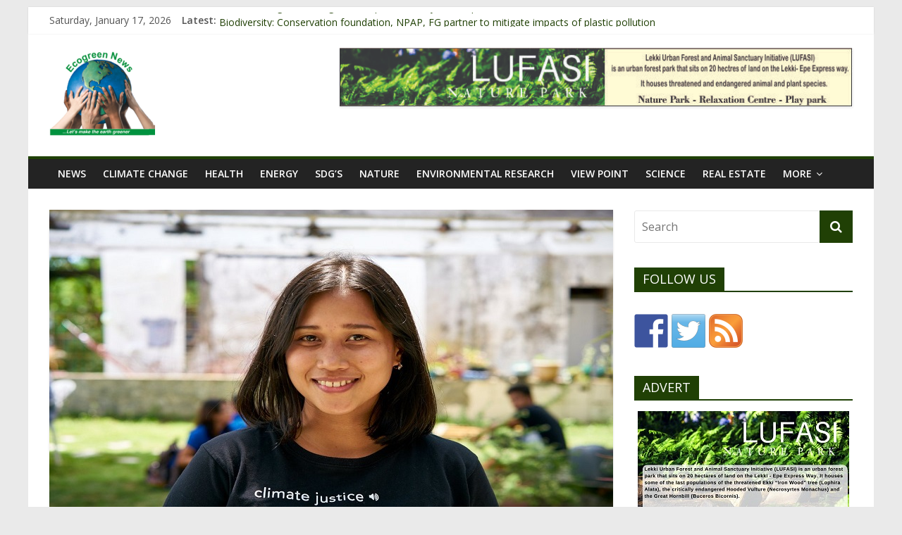

--- FILE ---
content_type: text/html; charset=UTF-8
request_url: http://www.ecogreennews.com/wwd-greenpeace-demands-more-commitment-to-defend-south-african-peoples-right-to-water/
body_size: 17054
content:
<!DOCTYPE html>
<html lang="en-GB">
<head>
	<meta charset="UTF-8"/>
	<meta name="viewport" content="width=device-width, initial-scale=1">
	<link rel="profile" href="http://gmpg.org/xfn/11"/>
	<title>WWD: Greenpeace demands more commitment to defend South African people’s right to water &#8211; Ecogreen News</title>
<link rel='dns-prefetch' href='//w.sharethis.com' />
<link rel='dns-prefetch' href='//fonts.googleapis.com' />
<link rel='dns-prefetch' href='//s.w.org' />
<link rel="alternate" type="application/rss+xml" title="Ecogreen News &raquo; Feed" href="http://www.ecogreennews.com/feed/" />
<link rel="alternate" type="application/rss+xml" title="Ecogreen News &raquo; Comments Feed" href="http://www.ecogreennews.com/comments/feed/" />
		<script type="text/javascript">
			window._wpemojiSettings = {"baseUrl":"https:\/\/s.w.org\/images\/core\/emoji\/11\/72x72\/","ext":".png","svgUrl":"https:\/\/s.w.org\/images\/core\/emoji\/11\/svg\/","svgExt":".svg","source":{"concatemoji":"http:\/\/www.ecogreennews.com\/wp-includes\/js\/wp-emoji-release.min.js?ver=4.9.26"}};
			!function(e,a,t){var n,r,o,i=a.createElement("canvas"),p=i.getContext&&i.getContext("2d");function s(e,t){var a=String.fromCharCode;p.clearRect(0,0,i.width,i.height),p.fillText(a.apply(this,e),0,0);e=i.toDataURL();return p.clearRect(0,0,i.width,i.height),p.fillText(a.apply(this,t),0,0),e===i.toDataURL()}function c(e){var t=a.createElement("script");t.src=e,t.defer=t.type="text/javascript",a.getElementsByTagName("head")[0].appendChild(t)}for(o=Array("flag","emoji"),t.supports={everything:!0,everythingExceptFlag:!0},r=0;r<o.length;r++)t.supports[o[r]]=function(e){if(!p||!p.fillText)return!1;switch(p.textBaseline="top",p.font="600 32px Arial",e){case"flag":return s([55356,56826,55356,56819],[55356,56826,8203,55356,56819])?!1:!s([55356,57332,56128,56423,56128,56418,56128,56421,56128,56430,56128,56423,56128,56447],[55356,57332,8203,56128,56423,8203,56128,56418,8203,56128,56421,8203,56128,56430,8203,56128,56423,8203,56128,56447]);case"emoji":return!s([55358,56760,9792,65039],[55358,56760,8203,9792,65039])}return!1}(o[r]),t.supports.everything=t.supports.everything&&t.supports[o[r]],"flag"!==o[r]&&(t.supports.everythingExceptFlag=t.supports.everythingExceptFlag&&t.supports[o[r]]);t.supports.everythingExceptFlag=t.supports.everythingExceptFlag&&!t.supports.flag,t.DOMReady=!1,t.readyCallback=function(){t.DOMReady=!0},t.supports.everything||(n=function(){t.readyCallback()},a.addEventListener?(a.addEventListener("DOMContentLoaded",n,!1),e.addEventListener("load",n,!1)):(e.attachEvent("onload",n),a.attachEvent("onreadystatechange",function(){"complete"===a.readyState&&t.readyCallback()})),(n=t.source||{}).concatemoji?c(n.concatemoji):n.wpemoji&&n.twemoji&&(c(n.twemoji),c(n.wpemoji)))}(window,document,window._wpemojiSettings);
		</script>
		<style type="text/css">
img.wp-smiley,
img.emoji {
	display: inline !important;
	border: none !important;
	box-shadow: none !important;
	height: 1em !important;
	width: 1em !important;
	margin: 0 .07em !important;
	vertical-align: -0.1em !important;
	background: none !important;
	padding: 0 !important;
}
</style>
<link rel='stylesheet' id='fes-css'  href='http://www.ecogreennews.com/wp-content/plugins/feedburner-email-subscription/css/styles.css?ver=4.9.26' type='text/css' media='all' />
<link rel='stylesheet' id='pt-cv-public-style-css'  href='http://www.ecogreennews.com/wp-content/plugins/content-views-query-and-display-post-page/public/assets/css/cv.css?ver=2.1.3.2' type='text/css' media='all' />
<link rel='stylesheet' id='awesome-weather-css'  href='http://www.ecogreennews.com/wp-content/plugins/awesome-weather/awesome-weather.css?ver=4.9.26' type='text/css' media='all' />
<style id='awesome-weather-inline-css' type='text/css'>
.awesome-weather-wrap { font-family: 'Open Sans', sans-serif;  font-weight: 400; font-size: 14px; line-height: 14px; } 
</style>
<link rel='stylesheet' id='opensans-googlefont-css'  href='https://fonts.googleapis.com/css?family=Open+Sans%3A400%2C300&#038;ver=4.9.26' type='text/css' media='all' />
<link rel='stylesheet' id='main-style-css'  href='http://www.ecogreennews.com/wp-content/plugins/category-post-list-widget/css/main.css?ver=4.9.26' type='text/css' media='all' />
<link rel='stylesheet' id='slick-style-css'  href='http://www.ecogreennews.com/wp-content/plugins/category-post-list-widget/css/slick.css?ver=4.9.26' type='text/css' media='all' />
<link rel='stylesheet' id='slick-theme-css'  href='http://www.ecogreennews.com/wp-content/plugins/category-post-list-widget/css/slick-theme.css?ver=4.9.26' type='text/css' media='all' />
<link rel='stylesheet' id='dashicons-css'  href='http://www.ecogreennews.com/wp-includes/css/dashicons.min.css?ver=4.9.26' type='text/css' media='all' />
<link rel='stylesheet' id='post-views-counter-frontend-css'  href='http://www.ecogreennews.com/wp-content/plugins/post-views-counter/css/frontend.css?ver=1.2.14' type='text/css' media='all' />
<link rel='stylesheet' id='wpupg_public-css'  href='http://www.ecogreennews.com/wp-content/plugins/wp-ultimate-post-grid/dist/public.css?ver=2.8.2' type='text/css' media='all' />
<link rel='stylesheet' id='colormag_google_fonts-css'  href='//fonts.googleapis.com/css?family=Open+Sans%3A400%2C600&#038;ver=4.9.26' type='text/css' media='all' />
<link rel='stylesheet' id='colormag_style-css'  href='http://www.ecogreennews.com/wp-content/themes/colormag/style.css?ver=4.9.26' type='text/css' media='all' />
<link rel='stylesheet' id='colormag-fontawesome-css'  href='http://www.ecogreennews.com/wp-content/themes/colormag/fontawesome/css/font-awesome.css?ver=4.2.1' type='text/css' media='all' />
<link rel='stylesheet' id='colormag-featured-image-popup-css-css'  href='http://www.ecogreennews.com/wp-content/themes/colormag/js/magnific-popup/magnific-popup.css?ver=20150310' type='text/css' media='all' />
<script type='text/javascript' src='http://www.ecogreennews.com/wp-includes/js/jquery/jquery.js?ver=1.12.4'></script>
<script type='text/javascript' src='http://www.ecogreennews.com/wp-includes/js/jquery/jquery-migrate.min.js?ver=1.4.1'></script>
<script type='text/javascript' src='http://www.ecogreennews.com/wp-content/plugins/category-post-list-widget/js/slick.min.js?ver=4.9.26'></script>
<!--[if lte IE 8]>
<script type='text/javascript' src='http://www.ecogreennews.com/wp-content/themes/colormag/js/html5shiv.min.js?ver=4.9.26'></script>
<![endif]-->
<script id='st_insights_js' type='text/javascript' src='http://w.sharethis.com/button/st_insights.js?publisher=eba0f3ba-f9ab-408c-bc68-c28af5afe749&#038;product=feather'></script>
<link rel='https://api.w.org/' href='http://www.ecogreennews.com/wp-json/' />
<link rel="EditURI" type="application/rsd+xml" title="RSD" href="http://www.ecogreennews.com/xmlrpc.php?rsd" />
<link rel="wlwmanifest" type="application/wlwmanifest+xml" href="http://www.ecogreennews.com/wp-includes/wlwmanifest.xml" /> 
<link rel='prev' title='WaterAid Nigeria calls for nature based solutions to solve water crisis' href='http://www.ecogreennews.com/wateraid-nigeria-calls-for-nature-based-solutions-to-solve-water-crisis/' />
<link rel='next' title='Making water infrastructure intelligent is a water wise move for Africa' href='http://www.ecogreennews.com/making-water-infrastructure-intelligent-is-a-water-wise-move-for-africa/' />
<meta name="generator" content="WordPress 4.9.26" />
<link rel="canonical" href="http://www.ecogreennews.com/wwd-greenpeace-demands-more-commitment-to-defend-south-african-peoples-right-to-water/" />
<link rel='shortlink' href='http://www.ecogreennews.com/?p=5179' />
<link rel="alternate" type="application/json+oembed" href="http://www.ecogreennews.com/wp-json/oembed/1.0/embed?url=http%3A%2F%2Fwww.ecogreennews.com%2Fwwd-greenpeace-demands-more-commitment-to-defend-south-african-peoples-right-to-water%2F" />
<link rel="alternate" type="text/xml+oembed" href="http://www.ecogreennews.com/wp-json/oembed/1.0/embed?url=http%3A%2F%2Fwww.ecogreennews.com%2Fwwd-greenpeace-demands-more-commitment-to-defend-south-african-peoples-right-to-water%2F&#038;format=xml" />
<script async src="//pagead2.googlesyndication.com/pagead/js/adsbygoogle.js"></script>
<script>
  (adsbygoogle = window.adsbygoogle || []).push({
    google_ad_client: "ca-pub-2462249806958092",
    enable_page_level_ads: true
  });
</script>
<style type="text/css">.wpupg-grid { transition: height 0.8s; }</style>		<style type="text/css">.recentcomments a{display:inline !important;padding:0 !important;margin:0 !important;}</style>
		
<style type="text/css"></style>

<style type="text/css">
.synved-social-resolution-single {
display: inline-block;
}
.synved-social-resolution-normal {
display: inline-block;
}
.synved-social-resolution-hidef {
display: none;
}

@media only screen and (min--moz-device-pixel-ratio: 2),
only screen and (-o-min-device-pixel-ratio: 2/1),
only screen and (-webkit-min-device-pixel-ratio: 2),
only screen and (min-device-pixel-ratio: 2),
only screen and (min-resolution: 2dppx),
only screen and (min-resolution: 192dpi) {
	.synved-social-resolution-normal {
	display: none;
	}
	.synved-social-resolution-hidef {
	display: inline-block;
	}
}
</style>
<link rel="icon" href="http://www.ecogreennews.com/wp-content/uploads/2016/06/ECOgreenNEWS.fw_-150x150.png" sizes="32x32" />
<link rel="icon" href="http://www.ecogreennews.com/wp-content/uploads/2016/06/ECOgreenNEWS.fw_.png" sizes="192x192" />
<link rel="apple-touch-icon-precomposed" href="http://www.ecogreennews.com/wp-content/uploads/2016/06/ECOgreenNEWS.fw_.png" />
<meta name="msapplication-TileImage" content="http://www.ecogreennews.com/wp-content/uploads/2016/06/ECOgreenNEWS.fw_.png" />

<!-- BEGIN ExactMetrics v5.3.7 Universal Analytics - https://exactmetrics.com/ -->
<script>
(function(i,s,o,g,r,a,m){i['GoogleAnalyticsObject']=r;i[r]=i[r]||function(){
	(i[r].q=i[r].q||[]).push(arguments)},i[r].l=1*new Date();a=s.createElement(o),
	m=s.getElementsByTagName(o)[0];a.async=1;a.src=g;m.parentNode.insertBefore(a,m)
})(window,document,'script','https://www.google-analytics.com/analytics.js','ga');
  ga('create', 'UA-85230925-1', 'auto');
  ga('require', 'displayfeatures');
  ga('set', 'anonymizeIp', true);
  ga('send', 'pageview');
</script>
<!-- END ExactMetrics Universal Analytics -->
<!-- Ecogreen News Internal Styles -->		<style type="text/css"> .colormag-button,blockquote,button,input[type=reset],input[type=button],input[type=submit],
		#masthead.colormag-header-clean #site-navigation.main-small-navigation .menu-toggle{background-color:#204005}
		#site-title a,.next a:hover,.previous a:hover,.social-links i.fa:hover,a,
		#masthead.colormag-header-clean .social-links li:hover i.fa,
		#masthead.colormag-header-classic .social-links li:hover i.fa,
		#masthead.colormag-header-clean .breaking-news .newsticker a:hover,
		#masthead.colormag-header-classic .breaking-news .newsticker a:hover,
		#masthead.colormag-header-classic #site-navigation .fa.search-top:hover,
		#masthead.colormag-header-classic #site-navigation .random-post a:hover .fa-random,
		#masthead .main-small-navigation li:hover > .sub-toggle i,
		.better-responsive-menu #masthead .main-small-navigation .sub-toggle.active .fa  {color:#204005}
		.fa.search-top:hover,
		#masthead.colormag-header-classic #site-navigation.main-small-navigation .menu-toggle,
		.main-navigation ul li.focus > a,
        #masthead.colormag-header-classic .main-navigation ul ul.sub-menu li.focus > a {background-color:#204005}
		#site-navigation{border-top:4px solid #204005}
		.home-icon.front_page_on,.main-navigation a:hover,.main-navigation ul li ul li a:hover,
		.main-navigation ul li ul li:hover>a,
		.main-navigation ul li.current-menu-ancestor>a,
		.main-navigation ul li.current-menu-item ul li a:hover,
		.main-navigation ul li.current-menu-item>a,
		.main-navigation ul li.current_page_ancestor>a,
		.main-navigation ul li.current_page_item>a,
		.main-navigation ul li:hover>a,
		.main-small-navigation li a:hover,
		.site-header .menu-toggle:hover,
		#masthead.colormag-header-classic .main-navigation ul ul.sub-menu li:hover > a,
		#masthead.colormag-header-classic .main-navigation ul ul.sub-menu li.current-menu-ancestor > a,
		#masthead.colormag-header-classic .main-navigation ul ul.sub-menu li.current-menu-item > a,
		#masthead .main-small-navigation li:hover > a,
		#masthead .main-small-navigation li.current-page-ancestor > a,
		#masthead .main-small-navigation li.current-menu-ancestor > a,
		#masthead .main-small-navigation li.current-page-item > a,
		#masthead .main-small-navigation li.current-menu-item > a{background-color:#204005}
		.main-small-navigation .current-menu-item>a,.main-small-navigation .current_page_item>a {background:#204005}
		#masthead.colormag-header-classic .main-navigation ul ul.sub-menu li:hover,
		#masthead.colormag-header-classic .main-navigation ul ul.sub-menu li.current-menu-ancestor,
		#masthead.colormag-header-classic .main-navigation ul ul.sub-menu li.current-menu-item,
		#masthead.colormag-header-classic #site-navigation .menu-toggle,
		#masthead.colormag-header-classic #site-navigation .menu-toggle:hover,
		#masthead.colormag-header-classic .main-navigation ul > li:hover > a,
        #masthead.colormag-header-classic .main-navigation ul > li.current-menu-item > a,
        #masthead.colormag-header-classic .main-navigation ul > li.current-menu-ancestor > a,
        #masthead.colormag-header-classic .main-navigation ul li.focus > a{ border-color:#204005}
		.promo-button-area a:hover{border:2px solid #204005;background-color:#204005}
		#content .wp-pagenavi .current,
		#content .wp-pagenavi a:hover,.format-link .entry-content a,.pagination span{ background-color:#204005}
		.pagination a span:hover{color:#204005;border-color:#204005}
		#content .comments-area a.comment-edit-link:hover,#content .comments-area a.comment-permalink:hover,
		#content .comments-area article header cite a:hover,.comments-area .comment-author-link a:hover{color:#204005}
		.comments-area .comment-author-link span{background-color:#204005}
		.comment .comment-reply-link:hover,.nav-next a,.nav-previous a{color:#204005}
		#secondary .widget-title{border-bottom:2px solid #204005}
		#secondary .widget-title span{background-color:#204005}
		.footer-widgets-area .widget-title{border-bottom:2px solid #204005}
		.footer-widgets-area .widget-title span,
		.colormag-footer--classic .footer-widgets-area .widget-title span::before{background-color:#204005}
		.footer-widgets-area a:hover{color:#204005}
		.advertisement_above_footer .widget-title{ border-bottom:2px solid #204005}
		.advertisement_above_footer .widget-title span{background-color:#204005}
		a#scroll-up i{color:#204005}
		.page-header .page-title{border-bottom:2px solid #204005}
		#content .post .article-content .above-entry-meta .cat-links a,
		.page-header .page-title span{ background-color:#204005}
		#content .post .article-content .entry-title a:hover,
		.entry-meta .byline i,.entry-meta .cat-links i,.entry-meta a,
		.post .entry-title a:hover,.search .entry-title a:hover{color:#204005}
		.entry-meta .post-format i{background-color:#204005}
		.entry-meta .comments-link a:hover,.entry-meta .edit-link a:hover,.entry-meta .posted-on a:hover,
		.entry-meta .tag-links a:hover,.single #content .tags a:hover{color:#204005}.more-link,
		.no-post-thumbnail{background-color:#204005}
		.post-box .entry-meta .cat-links a:hover,.post-box .entry-meta .posted-on a:hover,
		.post.post-box .entry-title a:hover{color:#204005}
		.widget_featured_slider .slide-content .above-entry-meta .cat-links a{background-color:#204005}
		.widget_featured_slider .slide-content .below-entry-meta .byline a:hover,
		.widget_featured_slider .slide-content .below-entry-meta .comments a:hover,
		.widget_featured_slider .slide-content .below-entry-meta .posted-on a:hover,
		.widget_featured_slider .slide-content .entry-title a:hover{color:#204005}
		.widget_highlighted_posts .article-content .above-entry-meta .cat-links a {background-color:#204005}
		.byline a:hover,.comments a:hover,.edit-link a:hover,.posted-on a:hover,.tag-links a:hover,
		.widget_highlighted_posts .article-content .below-entry-meta .byline a:hover,
		.widget_highlighted_posts .article-content .below-entry-meta .comments a:hover,
		.widget_highlighted_posts .article-content .below-entry-meta .posted-on a:hover,
		.widget_highlighted_posts .article-content .entry-title a:hover{color:#204005}
		.widget_featured_posts .article-content .above-entry-meta .cat-links a{background-color:#204005}
		.widget_featured_posts .article-content .entry-title a:hover{color:#204005}
		.widget_featured_posts .widget-title{border-bottom:2px solid #204005}
		.widget_featured_posts .widget-title span{background-color:#204005}
		.related-posts-main-title .fa,.single-related-posts .article-content .entry-title a:hover{color:#204005} .widget_slider_area .widget-title,.widget_beside_slider .widget-title { border-bottom:2px solid #204005} .widget_slider_area .widget-title span,.widget_beside_slider .widget-title span { background-color:#204005}
		 @media (max-width: 768px) {.better-responsive-menu .sub-toggle{background-color:#022200}}</style>
		</head>

<body class="post-template-default single single-post postid-5179 single-format-standard wp-custom-logo ">


<div id="page" class="hfeed site">
	
	
	<header id="masthead" class="site-header clearfix ">
		<div id="header-text-nav-container" class="clearfix">

						<div class="news-bar">
				<div class="inner-wrap clearfix">
					
		<div class="date-in-header">
			Saturday, January 17, 2026		</div>

		
							<div class="breaking-news">
			<strong class="breaking-news-latest">Latest:</strong>
			<ul class="newsticker">
									<li>
						<a href="http://www.ecogreennews.com/biodiversity-conservation-foundation-npap-fg-partner-to-mitigate-impacts-of-plastic-pollution/"
						   title="Biodiversity: Conservation foundation, NPAP, FG partner to mitigate impacts of plastic pollution">Biodiversity: Conservation foundation, NPAP, FG partner to mitigate impacts of plastic pollution</a>
					</li>
									<li>
						<a href="http://www.ecogreennews.com/akwa-ibom-ranked-cleanest-state-in-nigeria-for-2025-report/"
						   title="Akwa Ibom ranked cleanest state in Nigeria for 2025 – Report">Akwa Ibom ranked cleanest state in Nigeria for 2025 – Report</a>
					</li>
									<li>
						<a href="http://www.ecogreennews.com/african-footballers-star-in-kick-out-polio-campaign-ahead-of-afcon-2025/"
						   title="African footballers star in Kick Out Polio campaign ahead of AFCON 2025">African footballers star in Kick Out Polio campaign ahead of AFCON 2025</a>
					</li>
									<li>
						<a href="http://www.ecogreennews.com/world-antimicrobial-resistance-awareness-week-africa-unities-to-address-antimicrobial-resistance/"
						   title="World Antimicrobial Resistance Awareness Week: Africa unities to address antimicrobial resistance">World Antimicrobial Resistance Awareness Week: Africa unities to address antimicrobial resistance</a>
					</li>
									<li>
						<a href="http://www.ecogreennews.com/waste-management-lagos-to-acquire-500-tricycle-compactors/"
						   title="Waste management: Lagos to acquire 500 tricycle compactors">Waste management: Lagos to acquire 500 tricycle compactors</a>
					</li>
							</ul>
		</div>
		
									</div>
			</div>
		
			
			
		<div class="inner-wrap">

			<div id="header-text-nav-wrap" class="clearfix">
				<div id="header-left-section">
											<div id="header-logo-image">
							<a href="http://www.ecogreennews.com/" class="custom-logo-link" rel="home" itemprop="url"><img width="150" height="129" src="http://www.ecogreennews.com/wp-content/uploads/2016/06/cropped-ecogreennewslogo-e1492250281287.png" class="custom-logo" alt="Ecogreen News" itemprop="logo" /></a>						</div><!-- #header-logo-image -->
											<div id="header-text" class="screen-reader-text">
													<h3 id="site-title">
								<a href="http://www.ecogreennews.com/" title="Ecogreen News" rel="home">Ecogreen News</a>
							</h3>
																		<p id="site-description">&#8230;Lets make the world greener</p>
						<!-- #site-description -->
					</div><!-- #header-text -->
				</div><!-- #header-left-section -->
				<div id="header-right-section">
											<div id="header-right-sidebar" class="clearfix">
							<aside id="colormag_728x90_advertisement_widget-3" class="widget widget_728x90_advertisement clearfix">
		<div class="advertisement_728x90">
			<div class="advertisement-content"><a href="http://www.lufasi.com/" class="single_ad_728x90" target="_blank" rel="nofollow">
                                    <img src="http://www.ecogreennews.com/wp-content/uploads/2016/10/Lufasi-banner.jpg" width="728" height="90" alt="">
                           </a></div>		</div>
		</aside>						</div>
										</div><!-- #header-right-section -->

			</div><!-- #header-text-nav-wrap -->

		</div><!-- .inner-wrap -->

		
			
			
		<nav id="site-navigation" class="main-navigation clearfix" role="navigation">
			<div class="inner-wrap clearfix">
				
				<p class="menu-toggle"></p>
				<div class="menu-primary-container"><ul id="menu-mainmenu" class="menu"><li id="menu-item-43" class="menu-item menu-item-type-taxonomy menu-item-object-category current-post-ancestor current-menu-parent current-post-parent menu-item-43"><a href="http://www.ecogreennews.com/category/news/">NEWS</a></li>
<li id="menu-item-48" class="menu-item menu-item-type-taxonomy menu-item-object-category menu-item-48"><a href="http://www.ecogreennews.com/category/climate-change/">CLIMATE CHANGE</a></li>
<li id="menu-item-44" class="menu-item menu-item-type-taxonomy menu-item-object-category menu-item-44"><a href="http://www.ecogreennews.com/category/health/">HEALTH</a></li>
<li id="menu-item-45" class="menu-item menu-item-type-taxonomy menu-item-object-category menu-item-45"><a href="http://www.ecogreennews.com/category/energy/">ENERGY</a></li>
<li id="menu-item-47" class="menu-item menu-item-type-taxonomy menu-item-object-category menu-item-47"><a href="http://www.ecogreennews.com/category/sdg/">SDG&#8217;S</a></li>
<li id="menu-item-50" class="menu-item menu-item-type-taxonomy menu-item-object-category menu-item-50"><a href="http://www.ecogreennews.com/category/nature/">NATURE</a></li>
<li id="menu-item-46" class="menu-item menu-item-type-taxonomy menu-item-object-category menu-item-46"><a href="http://www.ecogreennews.com/category/environmental-research/">ENVIRONMENTAL RESEARCH</a></li>
<li id="menu-item-212" class="menu-item menu-item-type-taxonomy menu-item-object-category menu-item-212"><a href="http://www.ecogreennews.com/category/viewpoint/">VIEW POINT</a></li>
<li id="menu-item-211" class="menu-item menu-item-type-taxonomy menu-item-object-category menu-item-211"><a href="http://www.ecogreennews.com/category/science/">SCIENCE</a></li>
<li id="menu-item-210" class="menu-item menu-item-type-taxonomy menu-item-object-category menu-item-210"><a href="http://www.ecogreennews.com/category/realestate/">REAL ESTATE</a></li>
<li id="menu-item-93" class="menu-item menu-item-type-custom menu-item-object-custom menu-item-has-children menu-item-93"><a>MORE</a>
<ul class="sub-menu">
	<li id="menu-item-90" class="menu-item menu-item-type-taxonomy menu-item-object-category menu-item-90"><a href="http://www.ecogreennews.com/category/pollution/">POLLUTION</a></li>
	<li id="menu-item-89" class="menu-item menu-item-type-taxonomy menu-item-object-category menu-item-89"><a href="http://www.ecogreennews.com/category/biosafety/">BIOSAFETY</a></li>
	<li id="menu-item-92" class="menu-item menu-item-type-taxonomy menu-item-object-category menu-item-92"><a href="http://www.ecogreennews.com/category/wastemanagement/">WASTE MANAGEMENT</a></li>
	<li id="menu-item-49" class="menu-item menu-item-type-taxonomy menu-item-object-category menu-item-49"><a href="http://www.ecogreennews.com/category/interview/">INTERVIEW</a></li>
</ul>
</li>
</ul></div>
				
							</div>
		</nav>

		
		</div><!-- #header-text-nav-container -->

		
	</header>

		
	<div id="main" class="clearfix">
		<div class="inner-wrap clearfix">

	
	<div id="primary">
		<div id="content" class="clearfix">

			
				
<article id="post-5179" class="post-5179 post type-post status-publish format-standard has-post-thumbnail hentry category-featured category-news">
	
   
         <div class="featured-image">
               <a href="http://www.ecogreennews.com/wp-content/uploads/2018/03/steele.jpg" class="image-popup"><img width="800" height="445" src="http://www.ecogreennews.com/wp-content/uploads/2018/03/steele.jpg" class="attachment-colormag-featured-image size-colormag-featured-image wp-post-image" alt="" srcset="http://www.ecogreennews.com/wp-content/uploads/2018/03/steele.jpg 800w, http://www.ecogreennews.com/wp-content/uploads/2018/03/steele-300x167.jpg 300w, http://www.ecogreennews.com/wp-content/uploads/2018/03/steele-768x427.jpg 768w" sizes="(max-width: 800px) 100vw, 800px" /></a>
            </div>
   
   <div class="article-content clearfix">

   
   <div class="above-entry-meta"><span class="cat-links"><a href="http://www.ecogreennews.com/category/featured/"  rel="category tag">FEATURED</a>&nbsp;<a href="http://www.ecogreennews.com/category/news/"  rel="category tag">NEWS</a>&nbsp;</span></div>
      <header class="entry-header">
   		<h1 class="entry-title">
   			WWD: Greenpeace demands more commitment to defend South African people’s right to water   		</h1>
   	</header>

   	<div class="below-entry-meta">
			<span class="posted-on"><a href="http://www.ecogreennews.com/wwd-greenpeace-demands-more-commitment-to-defend-south-african-peoples-right-to-water/" title="2:18 pm" rel="bookmark"><i class="fa fa-calendar-o"></i> <time class="entry-date published" datetime="2018-03-22T14:18:44+00:00">22nd March 2018</time></a></span>
			<span class="byline">
				<span class="author vcard">
					<i class="fa fa-user"></i>
					<a class="url fn n"
					   href="http://www.ecogreennews.com/author/kayode/"
					   title="Admin">Admin					</a>
				</span>
			</span>

			</div>
   	<div class="entry-content clearfix">
   		<div class="post-views post-5179 entry-meta">
			<span class="post-views-icon dashicons dashicons-chart-bar"></span>
			<span class="post-views-label">Post Views: </span>
			<span class="post-views-count">1,075</span>
			</div><a class="synved-social-button synved-social-button-share synved-social-size-48 synved-social-resolution-single synved-social-provider-facebook nolightbox" data-provider="facebook" target="_blank" rel="nofollow" title="Share on Facebook" href="http://www.facebook.com/sharer.php?u=http%3A%2F%2Fwww.ecogreennews.com%2Fwwd-greenpeace-demands-more-commitment-to-defend-south-african-peoples-right-to-water%2F&#038;t=WWD%3A%20Greenpeace%20demands%20more%20commitment%20to%20defend%20South%20African%20people%E2%80%99s%20right%20to%20water&#038;s=100&#038;p&#091;url&#093;=http%3A%2F%2Fwww.ecogreennews.com%2Fwwd-greenpeace-demands-more-commitment-to-defend-south-african-peoples-right-to-water%2F&#038;p&#091;images&#093;&#091;0&#093;=http%3A%2F%2Fwww.ecogreennews.com%2Fwp-content%2Fuploads%2F2018%2F03%2Fsteele.jpg&#038;p&#091;title&#093;=WWD%3A%20Greenpeace%20demands%20more%20commitment%20to%20defend%20South%20African%20people%E2%80%99s%20right%20to%20water" style="font-size: 0px; width:48px;height:48px;margin:0;margin-bottom:5px;margin-right:5px;"><img alt="Facebook" title="Share on Facebook" class="synved-share-image synved-social-image synved-social-image-share" width="48" height="48" style="display: inline; width:48px;height:48px; margin: 0; padding: 0; border: none; box-shadow: none;" src="http://www.ecogreennews.com/wp-content/plugins/social-media-feather/synved-social/image/social/regular/96x96/facebook.png" /></a><a class="synved-social-button synved-social-button-share synved-social-size-48 synved-social-resolution-single synved-social-provider-twitter nolightbox" data-provider="twitter" target="_blank" rel="nofollow" title="Share on Twitter" href="https://twitter.com/intent/tweet?url=http%3A%2F%2Fwww.ecogreennews.com%2Fwwd-greenpeace-demands-more-commitment-to-defend-south-african-peoples-right-to-water%2F&#038;text=Hey%20check%20this%20out" style="font-size: 0px; width:48px;height:48px;margin:0;margin-bottom:5px;margin-right:5px;"><img alt="twitter" title="Share on Twitter" class="synved-share-image synved-social-image synved-social-image-share" width="48" height="48" style="display: inline; width:48px;height:48px; margin: 0; padding: 0; border: none; box-shadow: none;" src="http://www.ecogreennews.com/wp-content/plugins/social-media-feather/synved-social/image/social/regular/96x96/twitter.png" /></a><a class="synved-social-button synved-social-button-share synved-social-size-48 synved-social-resolution-single synved-social-provider-mail nolightbox" data-provider="mail" rel="nofollow" title="Share by email" href="mailto:?subject=WWD%3A%20Greenpeace%20demands%20more%20commitment%20to%20defend%20South%20African%20people%E2%80%99s%20right%20to%20water&#038;body=Hey%20check%20this%20out:%20http%3A%2F%2Fwww.ecogreennews.com%2Fwwd-greenpeace-demands-more-commitment-to-defend-south-african-peoples-right-to-water%2F" style="font-size: 0px; width:48px;height:48px;margin:0;margin-bottom:5px;"><img alt="mail" title="Share by email" class="synved-share-image synved-social-image synved-social-image-share" width="48" height="48" style="display: inline; width:48px;height:48px; margin: 0; padding: 0; border: none; box-shadow: none;" src="http://www.ecogreennews.com/wp-content/plugins/social-media-feather/synved-social/image/social/regular/96x96/mail.png" /></a><p>Greenpeace Africa on Thursday March 22, 2018 demands for more commitment to defend South African people’s right to water on the occasion of the World Water Week.<br />
This year, South Africa will observe World Water Week under the ominous cloud of the Cape Town water crisis, and the stark reality of long-term water scarcity in South Africa and beyond our borders. The spotlight on water is at the heart of all conversations in South Africa with questions mainly being raised around sustainable water management, government’s role in the securing access of clean water for all citizens, and the future we face with alarming rates of drought and other weather extremes around the world.<br />
On the occasion of World Water Day, Greenpeace Africa’s Senior Climate and Energy Campaign Manager, Melita Steele has said, “Day Zero is a sign of the times. Millions of South Africans live with Day Zero every day, because they don’t have access to water. Water scarcity is a massive problem, and it is not going to go away. Greenpeace believes that the 2002 UNESCO General Comment [3] that ‘the human right to water is indispensable for leading a life in human dignity. It is a prerequisite for the realisation of other rights’ goes to the heart of the matter.<br />
“The days of mega water users like Eskom and coal mines having unlimited access to water at the expense of the people of South Africa must be over. We must change the narrative around water, and we must defend our right to water at all costs.<br />
“The fact of the matter is that the water story in South Africa is not a good one. Our Department of Water Affairs and Sanitation has for all intents and purposes collapsed. Demand is going to exceed supply in the long term, and it will be difficult to close the gap. All government departments, including but not limited to the Department of Water and Sanitation, must put water at the centre of decision making, and must firmly prioritise water for people over business and profits”.<br />
According to the South African Human Rights Commission there has been an increase in complaints relating to the right to water between 2012 and 2016, which is tied to insufficient or lack of basic service delivery. This is likely to worsen unless people’s right to water is protected and put first. Water is a basic human right.<br />
In the recent report A delicate balance: Water scarcity in South Africa[1], it is indicated that as the forces of climate change, urbanisation, population growth and industrialisation collide in SA there needs to be a comprehensive and aggressive push from the South African government to restore balance to the water sector. With this responsibility comes an important opportunity. This makes it clear that a fundamental shift related to water is required to avoid devastating consequences in the future.</p>
<a class="synved-social-button synved-social-button-follow synved-social-size-48 synved-social-resolution-single synved-social-provider-facebook nolightbox" data-provider="facebook" target="_blank" rel="nofollow" title="Follow us on Facebook" href="https://web.facebook.com/Ecogreennews-1560416640944510/" style="font-size: 0px; width:48px;height:48px;margin:0;margin-bottom:5px;margin-right:5px;"><img alt="Facebook" title="Follow us on Facebook" class="synved-share-image synved-social-image synved-social-image-follow" width="48" height="48" style="display: inline; width:48px;height:48px; margin: 0; padding: 0; border: none; box-shadow: none;" src="http://www.ecogreennews.com/wp-content/plugins/social-media-feather/synved-social/image/social/regular/96x96/facebook.png" /></a><a class="synved-social-button synved-social-button-follow synved-social-size-48 synved-social-resolution-single synved-social-provider-twitter nolightbox" data-provider="twitter" target="_blank" rel="nofollow" title="Follow us on Twitter" href="https://twitter.com/Ecogreennewsng" style="font-size: 0px; width:48px;height:48px;margin:0;margin-bottom:5px;margin-right:5px;"><img alt="twitter" title="Follow us on Twitter" class="synved-share-image synved-social-image synved-social-image-follow" width="48" height="48" style="display: inline; width:48px;height:48px; margin: 0; padding: 0; border: none; box-shadow: none;" src="http://www.ecogreennews.com/wp-content/plugins/social-media-feather/synved-social/image/social/regular/96x96/twitter.png" /></a><a class="synved-social-button synved-social-button-follow synved-social-size-48 synved-social-resolution-single synved-social-provider-rss nolightbox" data-provider="rss" target="_blank" rel="nofollow" title="Subscribe to our RSS Feed" href="http://feeds.feedburner.com/MyFeedName" style="font-size: 0px; width:48px;height:48px;margin:0;margin-bottom:5px;"><img alt="rss" title="Subscribe to our RSS Feed" class="synved-share-image synved-social-image synved-social-image-follow" width="48" height="48" style="display: inline; width:48px;height:48px; margin: 0; padding: 0; border: none; box-shadow: none;" src="http://www.ecogreennews.com/wp-content/plugins/social-media-feather/synved-social/image/social/regular/96x96/rss.png" /></a>   	</div>

   </div>

	</article>

			
		</div><!-- #content -->

      
		<ul class="default-wp-page clearfix">
			<li class="previous"><a href="http://www.ecogreennews.com/wateraid-nigeria-calls-for-nature-based-solutions-to-solve-water-crisis/" rel="prev"><span class="meta-nav">&larr;</span> WaterAid Nigeria calls for nature based solutions to solve water crisis</a></li>
			<li class="next"><a href="http://www.ecogreennews.com/making-water-infrastructure-intelligent-is-a-water-wise-move-for-africa/" rel="next">Making water infrastructure intelligent is a water wise move for Africa <span class="meta-nav">&rarr;</span></a></li>
		</ul>
	
      
      

<h4 class="related-posts-main-title"><i class="fa fa-thumbs-up"></i><span>You May Also Like</span></h4>

<div class="related-posts clearfix">

      <div class="single-related-posts">

               <div class="related-posts-thumbnail">
            <a href="http://www.ecogreennews.com/expert-panel-suggests-more-research-into-solar-radiation-modification/" title="Expert panel suggests more research into solar radiation modification">
               <img width="390" height="205" src="http://www.ecogreennews.com/wp-content/uploads/2022/08/sun-rays-390x205.jpg" class="attachment-colormag-featured-post-medium size-colormag-featured-post-medium wp-post-image" alt="" />            </a>
         </div>
      
      <div class="article-content">

         <h3 class="entry-title">
            <a href="http://www.ecogreennews.com/expert-panel-suggests-more-research-into-solar-radiation-modification/" rel="bookmark" title="Expert panel suggests more research into solar radiation modification">Expert panel suggests more research into solar radiation modification</a>
         </h3><!--/.post-title-->

         <div class="below-entry-meta">
            <span class="posted-on"><a href="http://www.ecogreennews.com/expert-panel-suggests-more-research-into-solar-radiation-modification/" title="7:50 pm" rel="bookmark"><i class="fa fa-calendar-o"></i> <time class="entry-date published" datetime="2023-03-01T19:50:29+00:00">1st March 2023</time></a></span>            <span class="byline"><span class="author vcard"><i class="fa fa-user"></i><a class="url fn n" href="http://www.ecogreennews.com/author/kayode/" title="admin">admin</a></span></span>
            <span class="comments"><i class="fa fa-comment"></i><span>Comments Off<span class="screen-reader-text"> on Expert panel suggests more research into solar radiation modification</span></span></span>
         </div>

      </div>

   </div><!--/.related-->
      <div class="single-related-posts">

               <div class="related-posts-thumbnail">
            <a href="http://www.ecogreennews.com/volcanic-eruptions-linked-to-social-unrest-in-ancient-egypt/" title="Volcanic eruptions linked to social unrest in Ancient Egypt">
               <img width="390" height="205" src="http://www.ecogreennews.com/wp-content/uploads/2017/10/volcanic-390x205.jpg" class="attachment-colormag-featured-post-medium size-colormag-featured-post-medium wp-post-image" alt="" />            </a>
         </div>
      
      <div class="article-content">

         <h3 class="entry-title">
            <a href="http://www.ecogreennews.com/volcanic-eruptions-linked-to-social-unrest-in-ancient-egypt/" rel="bookmark" title="Volcanic eruptions linked to social unrest in Ancient Egypt">Volcanic eruptions linked to social unrest in Ancient Egypt</a>
         </h3><!--/.post-title-->

         <div class="below-entry-meta">
            <span class="posted-on"><a href="http://www.ecogreennews.com/volcanic-eruptions-linked-to-social-unrest-in-ancient-egypt/" title="12:31 am" rel="bookmark"><i class="fa fa-calendar-o"></i> <time class="entry-date published" datetime="2017-10-18T00:31:16+00:00">18th October 2017</time></a></span>            <span class="byline"><span class="author vcard"><i class="fa fa-user"></i><a class="url fn n" href="http://www.ecogreennews.com/author/kayode/" title="Admin">Admin</a></span></span>
            <span class="comments"><i class="fa fa-comment"></i><span>Comments Off<span class="screen-reader-text"> on Volcanic eruptions linked to social unrest in Ancient Egypt</span></span></span>
         </div>

      </div>

   </div><!--/.related-->
      <div class="single-related-posts">

               <div class="related-posts-thumbnail">
            <a href="http://www.ecogreennews.com/acresal-awards-%e2%82%a68-5bn-contract-for-erosion-control-project-in-kano/" title="ACReSAL awards ₦8.5bn contract for erosion control project in Kano">
               <img width="390" height="205" src="http://www.ecogreennews.com/wp-content/uploads/2025/03/Erosion-in-Kano-state-390x205.png" class="attachment-colormag-featured-post-medium size-colormag-featured-post-medium wp-post-image" alt="" />            </a>
         </div>
      
      <div class="article-content">

         <h3 class="entry-title">
            <a href="http://www.ecogreennews.com/acresal-awards-%e2%82%a68-5bn-contract-for-erosion-control-project-in-kano/" rel="bookmark" title="ACReSAL awards ₦8.5bn contract for erosion control project in Kano">ACReSAL awards ₦8.5bn contract for erosion control project in Kano</a>
         </h3><!--/.post-title-->

         <div class="below-entry-meta">
            <span class="posted-on"><a href="http://www.ecogreennews.com/acresal-awards-%e2%82%a68-5bn-contract-for-erosion-control-project-in-kano/" title="4:40 am" rel="bookmark"><i class="fa fa-calendar-o"></i> <time class="entry-date published" datetime="2025-03-21T04:40:34+00:00">21st March 2025</time></a></span>            <span class="byline"><span class="author vcard"><i class="fa fa-user"></i><a class="url fn n" href="http://www.ecogreennews.com/author/kayode/" title="admin">admin</a></span></span>
            <span class="comments"><i class="fa fa-comment"></i><span>Comments Off<span class="screen-reader-text"> on ACReSAL awards ₦8.5bn contract for erosion control project in Kano</span></span></span>
         </div>

      </div>

   </div><!--/.related-->
   
</div><!--/.post-related-->


      
	</div><!-- #primary -->

	
<div id="secondary">
			
		<aside id="search-2" class="widget widget_search clearfix"><form action="http://www.ecogreennews.com/" class="search-form searchform clearfix" method="get">
   <div class="search-wrap">
      <input type="text" placeholder="Search" class="s field" name="s">
      <button class="search-icon" type="submit"></button>
   </div>
</form><!-- .searchform --></aside><aside id="synved_social_follow-2" class="widget widget_synved_social_follow clearfix"><h3 class="widget-title"><span>FOLLOW US</span></h3><div><a class="synved-social-button synved-social-button-follow synved-social-size-48 synved-social-resolution-single synved-social-provider-facebook nolightbox" data-provider="facebook" target="_blank" rel="nofollow" title="Follow us on Facebook" href="https://web.facebook.com/Ecogreennews-1560416640944510/" style="font-size: 0px; width:48px;height:48px;margin:0;margin-bottom:5px;margin-right:5px;"><img alt="Facebook" title="Follow us on Facebook" class="synved-share-image synved-social-image synved-social-image-follow" width="48" height="48" style="display: inline; width:48px;height:48px; margin: 0; padding: 0; border: none; box-shadow: none;" src="http://www.ecogreennews.com/wp-content/plugins/social-media-feather/synved-social/image/social/regular/96x96/facebook.png" /></a><a class="synved-social-button synved-social-button-follow synved-social-size-48 synved-social-resolution-single synved-social-provider-twitter nolightbox" data-provider="twitter" target="_blank" rel="nofollow" title="Follow us on Twitter" href="https://twitter.com/Ecogreennewsng" style="font-size: 0px; width:48px;height:48px;margin:0;margin-bottom:5px;margin-right:5px;"><img alt="twitter" title="Follow us on Twitter" class="synved-share-image synved-social-image synved-social-image-follow" width="48" height="48" style="display: inline; width:48px;height:48px; margin: 0; padding: 0; border: none; box-shadow: none;" src="http://www.ecogreennews.com/wp-content/plugins/social-media-feather/synved-social/image/social/regular/96x96/twitter.png" /></a><a class="synved-social-button synved-social-button-follow synved-social-size-48 synved-social-resolution-single synved-social-provider-rss nolightbox" data-provider="rss" target="_blank" rel="nofollow" title="Subscribe to our RSS Feed" href="http://feeds.feedburner.com/MyFeedName" style="font-size: 0px; width:48px;height:48px;margin:0;margin-bottom:5px;"><img alt="rss" title="Subscribe to our RSS Feed" class="synved-share-image synved-social-image synved-social-image-follow" width="48" height="48" style="display: inline; width:48px;height:48px; margin: 0; padding: 0; border: none; box-shadow: none;" src="http://www.ecogreennews.com/wp-content/plugins/social-media-feather/synved-social/image/social/regular/96x96/rss.png" /></a></div></aside><aside id="colormag_300x250_advertisement_widget-2" class="widget widget_300x250_advertisement clearfix">
		<div class="advertisement_300x250">
							<div class="advertisement-title">
					<h3 class="widget-title"><span>ADVERT</span></h3>				</div>
				<div class="advertisement-content"><a href="http://www.lufasi.com" class="single_ad_300x250" target="_blank" rel="nofollow">
                                    <img src="http://www.ecogreennews.com/wp-content/uploads/2016/10/lufasi-test.jpg" width="300" height="250" alt="">
                           </a></div>		</div>
		</aside>		<aside id="recent-posts-2" class="widget widget_recent_entries clearfix">		<h3 class="widget-title"><span>RECENT POSTS</span></h3>		<ul>
											<li>
					<a href="http://www.ecogreennews.com/biodiversity-conservation-foundation-npap-fg-partner-to-mitigate-impacts-of-plastic-pollution/">Biodiversity: Conservation foundation, NPAP, FG partner to mitigate impacts of plastic pollution</a>
									</li>
											<li>
					<a href="http://www.ecogreennews.com/akwa-ibom-ranked-cleanest-state-in-nigeria-for-2025-report/">Akwa Ibom ranked cleanest state in Nigeria for 2025 – Report</a>
									</li>
											<li>
					<a href="http://www.ecogreennews.com/african-footballers-star-in-kick-out-polio-campaign-ahead-of-afcon-2025/">African footballers star in Kick Out Polio campaign ahead of AFCON 2025</a>
									</li>
											<li>
					<a href="http://www.ecogreennews.com/world-antimicrobial-resistance-awareness-week-africa-unities-to-address-antimicrobial-resistance/">World Antimicrobial Resistance Awareness Week: Africa unities to address antimicrobial resistance</a>
									</li>
											<li>
					<a href="http://www.ecogreennews.com/waste-management-lagos-to-acquire-500-tricycle-compactors/">Waste management: Lagos to acquire 500 tricycle compactors</a>
									</li>
					</ul>
		</aside><aside id="colormag_featured_posts_vertical_widget-9" class="widget widget_featured_posts widget_featured_posts_vertical widget_featured_meta clearfix">		<h3 class="widget-title" style="border-bottom-color:;"><span style="background-color:;">INTERVIEW</span></h3>								<div class="first-post">			<div class="single-article clearfix">
				<figure><a href="http://www.ecogreennews.com/amalgam-phase-out-mercury-free-dentistry-has-come-to-africa-brown/" title="Amalgam phase out: Mercury-free dentistry has come to Africa- Brown"><img width="390" height="205" src="http://www.ecogreennews.com/wp-content/uploads/2024/10/Charlie2-390x205.jpeg" class="attachment-colormag-featured-post-medium size-colormag-featured-post-medium wp-post-image" alt="Amalgam phase out: Mercury-free dentistry has come to Africa- Brown" title="Amalgam phase out: Mercury-free dentistry has come to Africa- Brown" /></a></figure>				<div class="article-content">
					<div class="above-entry-meta"><span class="cat-links"><a href="http://www.ecogreennews.com/category/featured/"  rel="category tag">FEATURED</a>&nbsp;<a href="http://www.ecogreennews.com/category/interview/"  rel="category tag">INTERVIEW</a>&nbsp;</span></div>					<h3 class="entry-title">
						<a href="http://www.ecogreennews.com/amalgam-phase-out-mercury-free-dentistry-has-come-to-africa-brown/" title="Amalgam phase out: Mercury-free dentistry has come to Africa- Brown">Amalgam phase out: Mercury-free dentistry has come to Africa- Brown</a>
					</h3>
					<div class="below-entry-meta">
						<span class="posted-on"><a href="http://www.ecogreennews.com/amalgam-phase-out-mercury-free-dentistry-has-come-to-africa-brown/" title="5:52 am" rel="bookmark"><i class="fa fa-calendar-o"></i> <time class="entry-date published" datetime="2024-10-14T05:52:02+00:00">14th October 2024</time></a></span>						<span class="byline"><span class="author vcard"><i class="fa fa-user"></i><a class="url fn n" href="http://www.ecogreennews.com/author/kayode/" title="admin">admin</a></span></span>
						<span class="comments"><i class="fa fa-comment"></i><span>Comments Off<span class="screen-reader-text"> on Amalgam phase out: Mercury-free dentistry has come to Africa- Brown</span></span></span>
					</div>
											<div class="entry-content">
							<p>Photo caption: Charlie Brown. President of US-based World Alliance for Mercury-Free Dentistry, Charlie Brown, was in Abuja, Nigeria’s capital city</p>
						</div>
									</div>

			</div>
			</div>					</aside><aside id="text-2" class="widget widget_text clearfix"><h3 class="widget-title"><span>TWEETS</span></h3>			<div class="textwidget"><a class="twitter-timeline" href="https://twitter.com/Ecogreennewsng" data-widget-id="737928962358292480">Tweets by @Ecogreennewsng</a>
<script>!function(d,s,id){var js,fjs=d.getElementsByTagName(s)[0],p=/^http:/.test(d.location)?'http':'https';if(!d.getElementById(id)){js=d.createElement(s);js.id=id;js.src=p+"://platform.twitter.com/widgets.js";fjs.parentNode.insertBefore(js,fjs);}}(document,"script","twitter-wjs");</script></div>
		</aside><aside id="feedburner-email-subscription-2" class="widget feedburner-email-subscription clearfix"><h3 class="widget-title"><span>Email Subscription</span></h3><form class="fes fes-default" action="http://feedburner.google.com/fb/a/mailverify" method="post" target="popupwindow" onsubmit="window.open( 'http://feedburner.google.com/fb/a/mailverify?uri=ecogreennews/AVSg', 'popupwindow', 'scrollbars=yes,width=550,height=520');return true" ><div class="form-group"><label class="sr-only"><span class="screen-reader-text">Email Subscription</span></label><input class="form-control search-field" type="text" value="Enter your email here to receive post from us" onfocus="if(this.value=='Enter your email here to receive post from us')this.value='';" onblur="if(this.value=='')this.value='Enter your email here to receive post from us'" name="email" /></div><button type="submit" class="btn btn-default btn-submit">Subscribe</button><input type="hidden" value="ecogreennews/AVSg" name="uri" /><input type="hidden" name="loc" value="en_US" /></form></aside><aside id="recent-comments-2" class="widget widget_recent_comments clearfix"><h3 class="widget-title"><span>Recent Comments</span></h3><ul id="recentcomments"><li class="recentcomments"><span class="comment-author-link">Griffins</span> on <a href="http://www.ecogreennews.com/world-alliance-appoints-cote-divoire-civil-society-leader-to-executive-committee/#comment-11">World Alliance appoints Cote dâ€™Ivoire civil society leader to Executive Committee</a></li><li class="recentcomments"><span class="comment-author-link">Kiliobas Bako</span> on <a href="http://www.ecogreennews.com/agency-highlights-measures-to-mitigate-flood-menace/#comment-4">Agency highlights measures to mitigate flood menace</a></li><li class="recentcomments"><span class="comment-author-link">Kiliobas Bako</span> on <a href="http://www.ecogreennews.com/first-six-months-in-2016-breaks-global-climate-records/#comment-3">First six months in 2016 breaks global climate records</a></li><li class="recentcomments"><span class="comment-author-link">Godwin Haruna</span> on <a href="http://www.ecogreennews.com/first-six-months-in-2016-breaks-global-climate-records/#comment-2">First six months in 2016 breaks global climate records</a></li></ul></aside><aside id="awesomeweatherwidget-2" class="widget widget_awesomeweatherwidget clearfix"><div id="awesome-weather-lagos-ng" class="awesome-weather-wrap awecf awe_wide awe_custom awe_with_stats awe-code-500 awe-desc-light-rain" style=" color: #ffffff;  background-color: #05B305; "><div class="awesome-weather-header">TODAY'S WEATHER [LAGOS, NIGERIA]</div><div class="awesome-weather-current-temp"><strong>24<sup>&deg;</sup></strong></div><!-- /.awesome-weather-current-temp --><div class="awesome-weather-todays-stats"><div class="awe_desc">light rain</div><div class="awe_humidty">humidity: 94%</div><div class="awe_wind">wind: 2m/s S</div><div class="awe_highlow">H 25 &bull; L 24</div></div><!-- /.awesome-weather-todays-stats --><div class="awesome-weather-forecast awe_days_4 awecf"></div><!-- /.awesome-weather-forecast --><div class="awesome-weather-attribution">Weather from OpenWeatherMap</div></div> <!-- /.awesome-weather-wrap --></aside><aside id="sfp_page_plugin_widget-2" class="widget widget_sfp_page_plugin_widget clearfix"><h3 class="widget-title"><span>Our Facebook Page</span></h3><div id="fb-root"></div>
<script>
	(function(d){
		var js, id = 'facebook-jssdk';
		if (d.getElementById(id)) {return;}
		js = d.createElement('script');
		js.id = id;
		js.async = true;
		js.src = "//connect.facebook.net/en_US/all.js#xfbml=1";
		d.getElementsByTagName('head')[0].appendChild(js);
	}(document));
</script>
<!-- SFPlugin by topdevs.net -->
<!-- Page Plugin Code START -->
<div class="sfp-container">
	<div class="fb-page"
		data-href="https://www.facebook.com/Ecogreennewsngr/"
		data-width=""
		data-height=""
		data-hide-cover="false"
		data-show-facepile="true"
		data-small-header="false"
		data-tabs="">
	</div>
</div>
<!-- Page Plugin Code END --></aside><aside id="categories-2" class="widget widget_categories clearfix"><h3 class="widget-title"><span>Categories</span></h3>		<ul>
	<li class="cat-item cat-item-14"><a href="http://www.ecogreennews.com/category/biosafety/" >BIOSAFETY</a>
</li>
	<li class="cat-item cat-item-8"><a href="http://www.ecogreennews.com/category/climate-change/" >CLIMATE CHANGE</a>
</li>
	<li class="cat-item cat-item-7"><a href="http://www.ecogreennews.com/category/energy/" >ENERGY</a>
</li>
	<li class="cat-item cat-item-2"><a href="http://www.ecogreennews.com/category/environmental-research/" >ENVIRONMENTAL RESEARCH</a>
</li>
	<li class="cat-item cat-item-11"><a href="http://www.ecogreennews.com/category/featured/" >FEATURED</a>
</li>
	<li class="cat-item cat-item-3"><a href="http://www.ecogreennews.com/category/health/" >HEALTH</a>
</li>
	<li class="cat-item cat-item-9"><a href="http://www.ecogreennews.com/category/interview/" >INTERVIEW</a>
</li>
	<li class="cat-item cat-item-5"><a href="http://www.ecogreennews.com/category/nature/" >NATURE</a>
</li>
	<li class="cat-item cat-item-4"><a href="http://www.ecogreennews.com/category/news/" >NEWS</a>
</li>
	<li class="cat-item cat-item-13"><a href="http://www.ecogreennews.com/category/picture-grid/" >PICTUREGRID</a>
</li>
	<li class="cat-item cat-item-17"><a href="http://www.ecogreennews.com/category/pollution/" >POLLUTION</a>
</li>
	<li class="cat-item cat-item-19"><a href="http://www.ecogreennews.com/category/realestate/" >REAL ESTATE</a>
</li>
	<li class="cat-item cat-item-15"><a href="http://www.ecogreennews.com/category/science/" >SCIENCE</a>
</li>
	<li class="cat-item cat-item-6"><a href="http://www.ecogreennews.com/category/sdg/" >SDG&#039;S</a>
</li>
	<li class="cat-item cat-item-1"><a href="http://www.ecogreennews.com/category/uncategorised/" >Uncategorised</a>
</li>
	<li class="cat-item cat-item-18"><a href="http://www.ecogreennews.com/category/viewpoint/" >VIEW POINT</a>
</li>
	<li class="cat-item cat-item-16"><a href="http://www.ecogreennews.com/category/wastemanagement/" >WASTE MANAGEMENT</a>
</li>
		</ul>
</aside><aside id="feedjit_widget-2" class="widget widget_feedjit_widget clearfix"><script type="text/javascript" src="http://feedjit.com/serve/?vv=1515&amp;tft=3&amp;dd=0&amp;wid=&amp;pid=0&amp;proid=0&amp;bc=FFFDF2&amp;tc=16822F&amp;brd1=1AAD24&amp;lnk=135D9E&amp;hc=FFFFFF&amp;hfc=229116&amp;btn=C99700&amp;ww=250&amp;wne=10&amp;srefs=0"></script><noscript><a href="http://feedjit.com/">Live Traffic Stats</a></noscript></aside>
	</div>
	

</div><!-- .inner-wrap -->
</div><!-- #main -->

	<div class="advertisement_above_footer">
		<div class="inner-wrap">
			<aside id="colormag_728x90_advertisement_widget-4" class="widget widget_728x90_advertisement clearfix">
		<div class="advertisement_728x90">
					</div>
		</aside>		</div>
	</div>



<footer id="colophon" class="clearfix ">
	
<div class="footer-widgets-wrapper">
	<div class="inner-wrap">
		<div class="footer-widgets-area clearfix">
         <div class="tg-footer-main-widget">
   			<div class="tg-first-footer-widget">
   				<aside id="nav_menu-2" class="widget widget_nav_menu clearfix"><div class="menu-footer-menu-container"><ul id="menu-footer-menu" class="menu"><li id="menu-item-218" class="menu-item menu-item-type-post_type menu-item-object-page menu-item-218"><a href="http://www.ecogreennews.com/about-us/">About Us</a></li>
<li id="menu-item-217" class="menu-item menu-item-type-post_type menu-item-object-page menu-item-217"><a href="http://www.ecogreennews.com/contact-us/">Contact Us</a></li>
<li id="menu-item-2833" class="menu-item menu-item-type-post_type menu-item-object-page menu-item-2833"><a href="http://www.ecogreennews.com/privacy-policy/">Privacy Policy</a></li>
</ul></div></aside>   			</div>
         </div>
         <div class="tg-footer-other-widgets">
   			<div class="tg-second-footer-widget">
   				<aside id="archives-3" class="widget widget_archive clearfix"><h3 class="widget-title"><span>ARCHIVES</span></h3>		<label class="screen-reader-text" for="archives-dropdown-3">ARCHIVES</label>
		<select id="archives-dropdown-3" name="archive-dropdown" onchange='document.location.href=this.options[this.selectedIndex].value;'>
			
			<option value="">Select Month</option>
				<option value='http://www.ecogreennews.com/2025/12/'> December 2025 </option>
	<option value='http://www.ecogreennews.com/2025/11/'> November 2025 </option>
	<option value='http://www.ecogreennews.com/2025/10/'> October 2025 </option>
	<option value='http://www.ecogreennews.com/2025/09/'> September 2025 </option>
	<option value='http://www.ecogreennews.com/2025/08/'> August 2025 </option>
	<option value='http://www.ecogreennews.com/2025/07/'> July 2025 </option>
	<option value='http://www.ecogreennews.com/2025/06/'> June 2025 </option>
	<option value='http://www.ecogreennews.com/2025/05/'> May 2025 </option>
	<option value='http://www.ecogreennews.com/2025/04/'> April 2025 </option>
	<option value='http://www.ecogreennews.com/2025/03/'> March 2025 </option>
	<option value='http://www.ecogreennews.com/2025/02/'> February 2025 </option>
	<option value='http://www.ecogreennews.com/2025/01/'> January 2025 </option>
	<option value='http://www.ecogreennews.com/2024/12/'> December 2024 </option>
	<option value='http://www.ecogreennews.com/2024/11/'> November 2024 </option>
	<option value='http://www.ecogreennews.com/2024/10/'> October 2024 </option>
	<option value='http://www.ecogreennews.com/2024/09/'> September 2024 </option>
	<option value='http://www.ecogreennews.com/2024/08/'> August 2024 </option>
	<option value='http://www.ecogreennews.com/2024/07/'> July 2024 </option>
	<option value='http://www.ecogreennews.com/2024/06/'> June 2024 </option>
	<option value='http://www.ecogreennews.com/2024/05/'> May 2024 </option>
	<option value='http://www.ecogreennews.com/2024/04/'> April 2024 </option>
	<option value='http://www.ecogreennews.com/2024/03/'> March 2024 </option>
	<option value='http://www.ecogreennews.com/2024/02/'> February 2024 </option>
	<option value='http://www.ecogreennews.com/2024/01/'> January 2024 </option>
	<option value='http://www.ecogreennews.com/2023/12/'> December 2023 </option>
	<option value='http://www.ecogreennews.com/2023/11/'> November 2023 </option>
	<option value='http://www.ecogreennews.com/2023/10/'> October 2023 </option>
	<option value='http://www.ecogreennews.com/2023/09/'> September 2023 </option>
	<option value='http://www.ecogreennews.com/2023/08/'> August 2023 </option>
	<option value='http://www.ecogreennews.com/2023/07/'> July 2023 </option>
	<option value='http://www.ecogreennews.com/2023/06/'> June 2023 </option>
	<option value='http://www.ecogreennews.com/2023/05/'> May 2023 </option>
	<option value='http://www.ecogreennews.com/2023/04/'> April 2023 </option>
	<option value='http://www.ecogreennews.com/2023/03/'> March 2023 </option>
	<option value='http://www.ecogreennews.com/2023/02/'> February 2023 </option>
	<option value='http://www.ecogreennews.com/2023/01/'> January 2023 </option>
	<option value='http://www.ecogreennews.com/2022/12/'> December 2022 </option>
	<option value='http://www.ecogreennews.com/2022/11/'> November 2022 </option>
	<option value='http://www.ecogreennews.com/2022/10/'> October 2022 </option>
	<option value='http://www.ecogreennews.com/2022/09/'> September 2022 </option>
	<option value='http://www.ecogreennews.com/2022/08/'> August 2022 </option>
	<option value='http://www.ecogreennews.com/2022/07/'> July 2022 </option>
	<option value='http://www.ecogreennews.com/2022/06/'> June 2022 </option>
	<option value='http://www.ecogreennews.com/2022/05/'> May 2022 </option>
	<option value='http://www.ecogreennews.com/2022/04/'> April 2022 </option>
	<option value='http://www.ecogreennews.com/2022/03/'> March 2022 </option>
	<option value='http://www.ecogreennews.com/2022/02/'> February 2022 </option>
	<option value='http://www.ecogreennews.com/2022/01/'> January 2022 </option>
	<option value='http://www.ecogreennews.com/2021/12/'> December 2021 </option>
	<option value='http://www.ecogreennews.com/2021/11/'> November 2021 </option>
	<option value='http://www.ecogreennews.com/2021/10/'> October 2021 </option>
	<option value='http://www.ecogreennews.com/2021/09/'> September 2021 </option>
	<option value='http://www.ecogreennews.com/2021/08/'> August 2021 </option>
	<option value='http://www.ecogreennews.com/2021/07/'> July 2021 </option>
	<option value='http://www.ecogreennews.com/2021/06/'> June 2021 </option>
	<option value='http://www.ecogreennews.com/2021/05/'> May 2021 </option>
	<option value='http://www.ecogreennews.com/2021/04/'> April 2021 </option>
	<option value='http://www.ecogreennews.com/2021/03/'> March 2021 </option>
	<option value='http://www.ecogreennews.com/2021/02/'> February 2021 </option>
	<option value='http://www.ecogreennews.com/2021/01/'> January 2021 </option>
	<option value='http://www.ecogreennews.com/2020/12/'> December 2020 </option>
	<option value='http://www.ecogreennews.com/2020/11/'> November 2020 </option>
	<option value='http://www.ecogreennews.com/2020/10/'> October 2020 </option>
	<option value='http://www.ecogreennews.com/2020/09/'> September 2020 </option>
	<option value='http://www.ecogreennews.com/2020/08/'> August 2020 </option>
	<option value='http://www.ecogreennews.com/2020/07/'> July 2020 </option>
	<option value='http://www.ecogreennews.com/2020/06/'> June 2020 </option>
	<option value='http://www.ecogreennews.com/2020/05/'> May 2020 </option>
	<option value='http://www.ecogreennews.com/2020/04/'> April 2020 </option>
	<option value='http://www.ecogreennews.com/2020/03/'> March 2020 </option>
	<option value='http://www.ecogreennews.com/2020/02/'> February 2020 </option>
	<option value='http://www.ecogreennews.com/2020/01/'> January 2020 </option>
	<option value='http://www.ecogreennews.com/2019/12/'> December 2019 </option>
	<option value='http://www.ecogreennews.com/2019/11/'> November 2019 </option>
	<option value='http://www.ecogreennews.com/2019/10/'> October 2019 </option>
	<option value='http://www.ecogreennews.com/2019/09/'> September 2019 </option>
	<option value='http://www.ecogreennews.com/2019/08/'> August 2019 </option>
	<option value='http://www.ecogreennews.com/2019/07/'> July 2019 </option>
	<option value='http://www.ecogreennews.com/2019/06/'> June 2019 </option>
	<option value='http://www.ecogreennews.com/2019/05/'> May 2019 </option>
	<option value='http://www.ecogreennews.com/2019/04/'> April 2019 </option>
	<option value='http://www.ecogreennews.com/2019/03/'> March 2019 </option>
	<option value='http://www.ecogreennews.com/2019/02/'> February 2019 </option>
	<option value='http://www.ecogreennews.com/2019/01/'> January 2019 </option>
	<option value='http://www.ecogreennews.com/2018/12/'> December 2018 </option>
	<option value='http://www.ecogreennews.com/2018/11/'> November 2018 </option>
	<option value='http://www.ecogreennews.com/2018/10/'> October 2018 </option>
	<option value='http://www.ecogreennews.com/2018/09/'> September 2018 </option>
	<option value='http://www.ecogreennews.com/2018/08/'> August 2018 </option>
	<option value='http://www.ecogreennews.com/2018/07/'> July 2018 </option>
	<option value='http://www.ecogreennews.com/2018/06/'> June 2018 </option>
	<option value='http://www.ecogreennews.com/2018/05/'> May 2018 </option>
	<option value='http://www.ecogreennews.com/2018/04/'> April 2018 </option>
	<option value='http://www.ecogreennews.com/2018/03/'> March 2018 </option>
	<option value='http://www.ecogreennews.com/2018/02/'> February 2018 </option>
	<option value='http://www.ecogreennews.com/2018/01/'> January 2018 </option>
	<option value='http://www.ecogreennews.com/2017/12/'> December 2017 </option>
	<option value='http://www.ecogreennews.com/2017/11/'> November 2017 </option>
	<option value='http://www.ecogreennews.com/2017/10/'> October 2017 </option>
	<option value='http://www.ecogreennews.com/2017/09/'> September 2017 </option>
	<option value='http://www.ecogreennews.com/2017/08/'> August 2017 </option>
	<option value='http://www.ecogreennews.com/2017/07/'> July 2017 </option>
	<option value='http://www.ecogreennews.com/2017/06/'> June 2017 </option>
	<option value='http://www.ecogreennews.com/2017/05/'> May 2017 </option>
	<option value='http://www.ecogreennews.com/2017/04/'> April 2017 </option>
	<option value='http://www.ecogreennews.com/2017/03/'> March 2017 </option>
	<option value='http://www.ecogreennews.com/2017/02/'> February 2017 </option>
	<option value='http://www.ecogreennews.com/2017/01/'> January 2017 </option>
	<option value='http://www.ecogreennews.com/2016/12/'> December 2016 </option>
	<option value='http://www.ecogreennews.com/2016/11/'> November 2016 </option>
	<option value='http://www.ecogreennews.com/2016/10/'> October 2016 </option>
	<option value='http://www.ecogreennews.com/2016/09/'> September 2016 </option>
	<option value='http://www.ecogreennews.com/2016/08/'> August 2016 </option>
	<option value='http://www.ecogreennews.com/2016/07/'> July 2016 </option>
	<option value='http://www.ecogreennews.com/2016/06/'> June 2016 </option>
	<option value='http://www.ecogreennews.com/2016/05/'> May 2016 </option>
	<option value='http://www.ecogreennews.com/2016/04/'> April 2016 </option>
	<option value='http://www.ecogreennews.com/2016/02/'> February 2016 </option>

		</select>
		</aside>   			</div>
            <div class="tg-third-footer-widget">
               <aside id="synved_social_follow-3" class="widget widget_synved_social_follow clearfix"><h3 class="widget-title"><span>Follow Us</span></h3><div><a class="synved-social-button synved-social-button-follow synved-social-size-48 synved-social-resolution-single synved-social-provider-facebook nolightbox" data-provider="facebook" target="_blank" rel="nofollow" title="Follow us on Facebook" href="https://web.facebook.com/Ecogreennews-1560416640944510/" style="font-size: 0px; width:48px;height:48px;margin:0;margin-bottom:5px;margin-right:5px;"><img alt="Facebook" title="Follow us on Facebook" class="synved-share-image synved-social-image synved-social-image-follow" width="48" height="48" style="display: inline; width:48px;height:48px; margin: 0; padding: 0; border: none; box-shadow: none;" src="http://www.ecogreennews.com/wp-content/plugins/social-media-feather/synved-social/image/social/regular/96x96/facebook.png" /></a><a class="synved-social-button synved-social-button-follow synved-social-size-48 synved-social-resolution-single synved-social-provider-twitter nolightbox" data-provider="twitter" target="_blank" rel="nofollow" title="Follow us on Twitter" href="https://twitter.com/Ecogreennewsng" style="font-size: 0px; width:48px;height:48px;margin:0;margin-bottom:5px;margin-right:5px;"><img alt="twitter" title="Follow us on Twitter" class="synved-share-image synved-social-image synved-social-image-follow" width="48" height="48" style="display: inline; width:48px;height:48px; margin: 0; padding: 0; border: none; box-shadow: none;" src="http://www.ecogreennews.com/wp-content/plugins/social-media-feather/synved-social/image/social/regular/96x96/twitter.png" /></a><a class="synved-social-button synved-social-button-follow synved-social-size-48 synved-social-resolution-single synved-social-provider-rss nolightbox" data-provider="rss" target="_blank" rel="nofollow" title="Subscribe to our RSS Feed" href="http://feeds.feedburner.com/MyFeedName" style="font-size: 0px; width:48px;height:48px;margin:0;margin-bottom:5px;"><img alt="rss" title="Subscribe to our RSS Feed" class="synved-share-image synved-social-image synved-social-image-follow" width="48" height="48" style="display: inline; width:48px;height:48px; margin: 0; padding: 0; border: none; box-shadow: none;" src="http://www.ecogreennews.com/wp-content/plugins/social-media-feather/synved-social/image/social/regular/96x96/rss.png" /></a></div></aside><aside id="text-3" class="widget widget_text clearfix">			<div class="textwidget">Ecogreennews.com is published by Ecogreen Traceflow Limited.</div>
		</aside>            </div>
            <div class="tg-fourth-footer-widget">
                           </div>
         </div>
		</div>
	</div>
</div>	<div class="footer-socket-wrapper clearfix">
		<div class="inner-wrap">
			<div class="footer-socket-area">
				<div class="footer-socket-right-section">
									</div>

				<div class="footer-socket-left-section">
					<div class="copyright">Copyright &copy; 2026 <a href="http://www.ecogreennews.com/" title="Ecogreen News" ><span>Ecogreen News</span></a>. All rights reserved.<br>Theme: ColorMag by <a href="https://themegrill.com/themes/colormag" target="_blank" title="ThemeGrill" rel="author"><span>ThemeGrill</span></a>. Powered by <a href="https://wordpress.org" target="_blank" title="WordPress"><span>WordPress</span></a>.</div>				</div>
			</div>
		</div>
	</div>
</footer>

<a href="#masthead" id="scroll-up"><i class="fa fa-chevron-up"></i></a>

</div><!-- #page -->
<script type='text/javascript'>
/* <![CDATA[ */
var PT_CV_PUBLIC = {"_prefix":"pt-cv-","page_to_show":"5","_nonce":"7e4dae784e","is_admin":"","is_mobile":"","ajaxurl":"http:\/\/www.ecogreennews.com\/wp-admin\/admin-ajax.php","lang":"","loading_image_src":"data:image\/gif;base64,R0lGODlhDwAPALMPAMrKygwMDJOTkz09PZWVla+vr3p6euTk5M7OzuXl5TMzMwAAAJmZmWZmZszMzP\/\/\/yH\/[base64]\/wyVlamTi3nSdgwFNdhEJgTJoNyoB9ISYoQmdjiZPcj7EYCAeCF1gEDo4Dz2eIAAAh+QQFCgAPACwCAAAADQANAAAEM\/DJBxiYeLKdX3IJZT1FU0iIg2RNKx3OkZVnZ98ToRD4MyiDnkAh6BkNC0MvsAj0kMpHBAAh+QQFCgAPACwGAAAACQAPAAAEMDC59KpFDll73HkAA2wVY5KgiK5b0RRoI6MuzG6EQqCDMlSGheEhUAgqgUUAFRySIgAh+QQFCgAPACwCAAIADQANAAAEM\/DJKZNLND\/[base64]"};
var PT_CV_PAGINATION = {"first":"\u00ab","prev":"\u2039","next":"\u203a","last":"\u00bb","goto_first":"Go to first page","goto_prev":"Go to previous page","goto_next":"Go to next page","goto_last":"Go to last page","current_page":"Current page is","goto_page":"Go to page"};
/* ]]> */
</script>
<script type='text/javascript' src='http://www.ecogreennews.com/wp-content/plugins/content-views-query-and-display-post-page/public/assets/js/cv.js?ver=2.1.3.2'></script>
<script type='text/javascript' src='http://www.ecogreennews.com/wp-content/themes/colormag/js/jquery.bxslider.min.js?ver=4.2.10'></script>
<script type='text/javascript' src='http://www.ecogreennews.com/wp-content/themes/colormag/js/navigation.js?ver=4.9.26'></script>
<script type='text/javascript' src='http://www.ecogreennews.com/wp-content/themes/colormag/js/colormag-custom.js?ver=4.9.26'></script>
<script type='text/javascript' src='http://www.ecogreennews.com/wp-content/themes/colormag/js/news-ticker/jquery.newsTicker.min.js?ver=1.0.0'></script>
<script type='text/javascript' src='http://www.ecogreennews.com/wp-content/themes/colormag/js/magnific-popup/jquery.magnific-popup.min.js?ver=20150310'></script>
<script type='text/javascript' src='http://www.ecogreennews.com/wp-content/themes/colormag/js/fitvids/jquery.fitvids.js?ver=20150311'></script>
<script type='text/javascript' src='http://www.ecogreennews.com/wp-includes/js/wp-embed.min.js?ver=4.9.26'></script>
</body>
</html>

<!-- Page generated by LiteSpeed Cache 3.6.4 on 2026-01-17 18:17:17 -->

--- FILE ---
content_type: text/html; charset=utf-8
request_url: https://www.google.com/recaptcha/api2/aframe
body_size: 268
content:
<!DOCTYPE HTML><html><head><meta http-equiv="content-type" content="text/html; charset=UTF-8"></head><body><script nonce="-kO-1LSX1yql68UTfkKOQA">/** Anti-fraud and anti-abuse applications only. See google.com/recaptcha */ try{var clients={'sodar':'https://pagead2.googlesyndication.com/pagead/sodar?'};window.addEventListener("message",function(a){try{if(a.source===window.parent){var b=JSON.parse(a.data);var c=clients[b['id']];if(c){var d=document.createElement('img');d.src=c+b['params']+'&rc='+(localStorage.getItem("rc::a")?sessionStorage.getItem("rc::b"):"");window.document.body.appendChild(d);sessionStorage.setItem("rc::e",parseInt(sessionStorage.getItem("rc::e")||0)+1);localStorage.setItem("rc::h",'1768673840963');}}}catch(b){}});window.parent.postMessage("_grecaptcha_ready", "*");}catch(b){}</script></body></html>